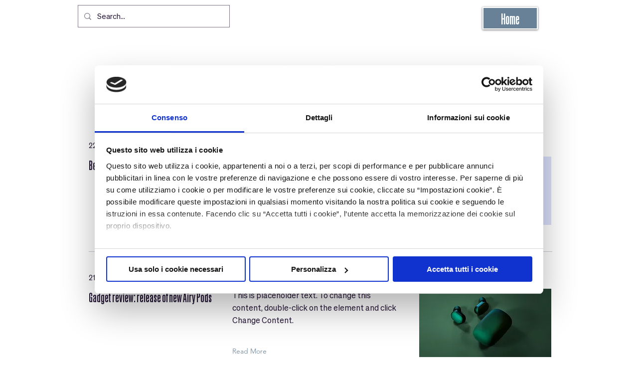

--- FILE ---
content_type: application/x-javascript
request_url: https://consentcdn.cookiebot.com/consentconfig/5e471d20-61ea-406f-a58a-72ed1776ba0e/polimigsomregatta.it/configuration.js
body_size: 115
content:
CookieConsent.configuration.tags.push({id:190417063,type:"script",tagID:"",innerHash:"",outerHash:"",tagHash:"3721128165066",url:"https://consent.cookiebot.com/uc.js",resolvedUrl:"https://consent.cookiebot.com/uc.js",cat:[1]});CookieConsent.configuration.tags.push({id:190417087,type:"script",tagID:"",innerHash:"",outerHash:"",tagHash:"12439060166242",url:"https://static.parastorage.com/services/wix-thunderbolt/dist/main.108d1892.bundle.min.js",resolvedUrl:"https://static.parastorage.com/services/wix-thunderbolt/dist/main.108d1892.bundle.min.js",cat:[3]});CookieConsent.configuration.tags.push({id:190417095,type:"script",tagID:"",innerHash:"",outerHash:"",tagHash:"14241665465081",url:"",resolvedUrl:"",cat:[5]});CookieConsent.configuration.tags.push({id:190417097,type:"script",tagID:"",innerHash:"",outerHash:"",tagHash:"6429419568480",url:"",resolvedUrl:"",cat:[1,4]});CookieConsent.configuration.tags.push({id:190417099,type:"script",tagID:"",innerHash:"",outerHash:"",tagHash:"3856590343371",url:"",resolvedUrl:"",cat:[5]});